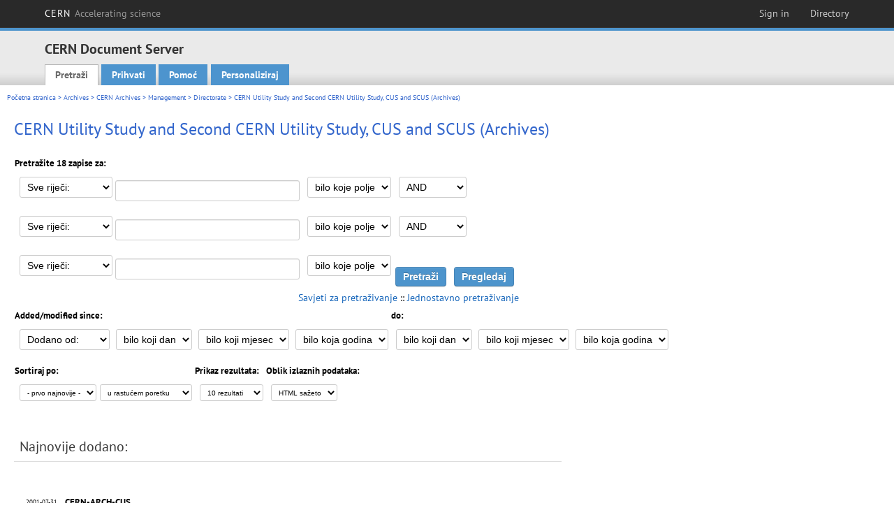

--- FILE ---
content_type: text/html; charset=utf-8
request_url: https://cds.cern.ch/collection/CERN%20Utility%20Study%20and%20Second%20CERN%20Utility%20Study%20%28Archives%29?ln=hr&as=1
body_size: 6564
content:
<!DOCTYPE html PUBLIC "-//W3C//DTD XHTML 1.0 Transitional//EN"
"http://www.w3.org/TR/xhtml1/DTD/xhtml1-transitional.dtd">

<!--[if IEMobile 7]><html class="iem7" xmlns="http://www.w3.org/1999/xhtml" lang="hr" xml:lang="hr" xmlns:og="http://ogp.me/ns#" xmlns:fb="http://ogp.me/ns/fb#"><![endif]-->
<!--[if lte IE 6]><html class="ie6 ie6-7 ie6-8" xmlns="http://www.w3.org/1999/xhtml" lang="hr" xml:lang="hr" xmlns:og="http://ogp.me/ns#" xmlns:fb="http://ogp.me/ns/fb#"><![endif]-->
<!--[if (IE 7)&(!IEMobile)]><html class="ie7 ie6-7 ie6-8" xmlns="http://www.w3.org/1999/xhtml" lang="hr" xml:lang="hr" xmlns:og="http://ogp.me/ns#" xmlns:fb="http://ogp.me/ns/fb#"><![endif]-->
<!--[if IE 8]><html class="ie8 ie6-8" xmlns="http://www.w3.org/1999/xhtml" lang="hr" xml:lang="hr" xmlns:og="http://ogp.me/ns#" xmlns:fb="http://ogp.me/ns/fb#"><![endif]-->
<!--[if (gte IE 9)|(gt IEMobile 7)]><!--><html xmlns="http://www.w3.org/1999/xhtml" lang="hr" xml:lang="hr" xmlns:og="http://ogp.me/ns#" xmlns:fb="http://ogp.me/ns/fb#"><!--<![endif]-->

<head>
 <title>CERN Utility Study and Second CERN Utility Study, CUS and SCUS (Archives) - CERN Document Server</title>
<link href='https://framework.web.cern.ch/framework/2.0/fonts/PTSansWeb/PTSansWeb.css' rel='stylesheet' type='text/css' />
 <link rel="stylesheet" href="https://cds.cern.ch/img/invenio.css?v=20141127" type="text/css" />
 <link rel="stylesheet" href="https://cds.cern.ch/img/cern_theme/css/cern_theme.css?v=20141127" type="text/css" />
 <link rel="stylesheet"href="/css/font-awesome.min.css">
 <meta http-equiv="X-UA-Compatible" content="IE=Edge"/>



<link rel="stylesheet" href="https://cds.cern.ch/img/cern_toolbar/css/toolbar.css" type="text/css" />
<!--[if lt IE 8]>
    <link href="https://cds.cern.ch/img/cern_toolbar/css/toolbar-ie.css" rel="stylesheet" type="text/css">
<![endif]-->

 <!--[if lt IE 8]>
   <link rel="stylesheet" type="text/css" href="https://cds.cern.ch/img/invenio-ie7.css" />
 <![endif]-->
 <!--[if gt IE 8]>
   <style type="text/css">div.restrictedflag {filter:none;}</style>
 <![endif]-->

   <link rel="canonical" href="https://cds.cern.ch/collection/CERN%20Utility%20Study%20and%20Second%20CERN%20Utility%20Study%20%28Archives%29?as=1" />
  <link rel="alternate" hreflang="el" href="https://cds.cern.ch/collection/CERN%20Utility%20Study%20and%20Second%20CERN%20Utility%20Study%20%28Archives%29?as=1&amp;ln=el" />
  <link rel="alternate" hreflang="fr" href="https://cds.cern.ch/collection/CERN%20Utility%20Study%20and%20Second%20CERN%20Utility%20Study%20%28Archives%29?as=1&amp;ln=fr" />
  <link rel="alternate" hreflang="bg" href="https://cds.cern.ch/collection/CERN%20Utility%20Study%20and%20Second%20CERN%20Utility%20Study%20%28Archives%29?as=1&amp;ln=bg" />
  <link rel="alternate" hreflang="zh-TW" href="https://cds.cern.ch/collection/CERN%20Utility%20Study%20and%20Second%20CERN%20Utility%20Study%20%28Archives%29?as=1&amp;ln=zh_TW" />
  <link rel="alternate" hreflang="pt" href="https://cds.cern.ch/collection/CERN%20Utility%20Study%20and%20Second%20CERN%20Utility%20Study%20%28Archives%29?as=1&amp;ln=pt" />
  <link rel="alternate" hreflang="no" href="https://cds.cern.ch/collection/CERN%20Utility%20Study%20and%20Second%20CERN%20Utility%20Study%20%28Archives%29?as=1&amp;ln=no" />
  <link rel="alternate" hreflang="hr" href="https://cds.cern.ch/collection/CERN%20Utility%20Study%20and%20Second%20CERN%20Utility%20Study%20%28Archives%29?as=1&amp;ln=hr" />
  <link rel="alternate" hreflang="ca" href="https://cds.cern.ch/collection/CERN%20Utility%20Study%20and%20Second%20CERN%20Utility%20Study%20%28Archives%29?as=1&amp;ln=ca" />
  <link rel="alternate" hreflang="de" href="https://cds.cern.ch/collection/CERN%20Utility%20Study%20and%20Second%20CERN%20Utility%20Study%20%28Archives%29?as=1&amp;ln=de" />
  <link rel="alternate" hreflang="it" href="https://cds.cern.ch/collection/CERN%20Utility%20Study%20and%20Second%20CERN%20Utility%20Study%20%28Archives%29?as=1&amp;ln=it" />
  <link rel="alternate" hreflang="zh-CN" href="https://cds.cern.ch/collection/CERN%20Utility%20Study%20and%20Second%20CERN%20Utility%20Study%20%28Archives%29?as=1&amp;ln=zh_CN" />
  <link rel="alternate" hreflang="sv" href="https://cds.cern.ch/collection/CERN%20Utility%20Study%20and%20Second%20CERN%20Utility%20Study%20%28Archives%29?as=1&amp;ln=sv" />
  <link rel="alternate" hreflang="sk" href="https://cds.cern.ch/collection/CERN%20Utility%20Study%20and%20Second%20CERN%20Utility%20Study%20%28Archives%29?as=1&amp;ln=sk" />
  <link rel="alternate" hreflang="en" href="https://cds.cern.ch/collection/CERN%20Utility%20Study%20and%20Second%20CERN%20Utility%20Study%20%28Archives%29?as=1&amp;ln=en" />
  <link rel="alternate" hreflang="pl" href="https://cds.cern.ch/collection/CERN%20Utility%20Study%20and%20Second%20CERN%20Utility%20Study%20%28Archives%29?as=1&amp;ln=pl" />
  <link rel="alternate" hreflang="ru" href="https://cds.cern.ch/collection/CERN%20Utility%20Study%20and%20Second%20CERN%20Utility%20Study%20%28Archives%29?as=1&amp;ln=ru" />
  <link rel="alternate" hreflang="ka" href="https://cds.cern.ch/collection/CERN%20Utility%20Study%20and%20Second%20CERN%20Utility%20Study%20%28Archives%29?as=1&amp;ln=ka" />
  <link rel="alternate" hreflang="ja" href="https://cds.cern.ch/collection/CERN%20Utility%20Study%20and%20Second%20CERN%20Utility%20Study%20%28Archives%29?as=1&amp;ln=ja" />
  <link rel="alternate" hreflang="es" href="https://cds.cern.ch/collection/CERN%20Utility%20Study%20and%20Second%20CERN%20Utility%20Study%20%28Archives%29?as=1&amp;ln=es" />

 <link rel="alternate" type="application/rss+xml" title="CERN Document Server RSS" href="https://cds.cern.ch/rss?cc=CERN%20Utility%20Study%20and%20Second%20CERN%20Utility%20Study%20%28Archives%29" />
 <link rel="search" type="application/opensearchdescription+xml" href="https://cds.cern.ch/opensearchdescription" title="CERN Document Server" />
 <link rel="unapi-server" type="application/xml" title="unAPI" href="https://cds.cern.ch/unapi" />
 
 <link rel="apple-touch-icon" href="/apple-touch-icon.png"/>
 <link rel="apple-touch-icon-precomposed" href="/apple-touch-icon-precomposed.png"/>
 <meta http-equiv="Content-Type" content="text/html; charset=utf-8" />
 <meta http-equiv="Content-Language" content="hr" />
 <meta name="description" content="CERN Document Server - CERN Utility Study and Second CERN Utility Study (Archives)" />
 <meta name="keywords" content="CERN Document Server, CERN Utility Study and Second CERN Utility Study (Archives)" />
 <script type="text/javascript" src="https://cds.cern.ch/js/jquery.min.js"></script>
 <!-- WebNews CSS library -->
 <link rel="stylesheet" href="https://cds.cern.ch/img/webnews.css" type="text/css" />
 <!-- WebNews JS library -->
 <script type="text/javascript" src="https://cds.cern.ch/js/webnews.js?v=20131009"></script>
 <meta property="fb:app_id" content="137353533001720"/>
 <script type="text/x-mathjax-config">
MathJax.Hub.Config({
  tex2jax: {inlineMath: [['$','$']],
            processEscapes: true},
  showProcessingMessages: false,
  messageStyle: "none"
});
</script>
<script src="/MathJax/MathJax.js?config=TeX-AMS_CHTML" type="text/javascript">
</script>
 <style></style>
</head>
<body class="search" lang="hr">



<!-- toolbar starts -->
  
        <div id="cern-toolbar">
            <h1><a href="http://cern.ch" title="CERN">CERN <span>Accelerating science</span></a></h1>
			<ul>
				
                   <li class="cern-accountlinks"><a class="cern-account" href="https://cds.cern.ch/youraccount/login?ln=hr&amp;referer=https%3A//cds.cern.ch/collection/CERN%20Utility%20Study%20and%20Second%20CERN%20Utility%20Study%20%28Archives%29%3Fln%3Dhr%26as%3D1" title="Sign in to your CERN account">Sign in</a></li>
                                <li><a class="cern-directory" href="http://cern.ch/directory" title="Search CERN resources and browse the directory">Directory</a></li>
			</ul>
	</div>


<!-- toolbar ends -->

<!-- Nav header starts-->

<div role="banner" class="clearfix" id="header">

    <div class="header-inner inner">
      <hgroup class="clearfix">

<h2 id="site-name">
                <a rel="home" title="Home" href="/"><span>CERN Document Server</span></a>
              </h2>
              <h3 id="site-slogan">Access articles, reports and multimedia content in HEP</h3>
      </hgroup><!-- /#name-and-slogan -->


              <div role="navigation" id="main-navigation" class="cdsmenu">
          <h2 class="element-invisible">Main menu</h2><ul class="links inline clearfix">
<li class="menu-386 first active-trail"><a class="active-trail" href="https://cds.cern.ch/?ln=hr">Pretraži</a></li>
<li class="menu-444 "><a class="" title="" href="https://cds.cern.ch/submit?ln=hr">Prihvati</a></li>
<li class="menu-426 "><a class="" href="https://cds.cern.ch/help/?ln=hr">Pomoć</a></li>
<li class="leaf hassubcdsmenu">
        <a hreflang="en" class="header" href="https://cds.cern.ch/youraccount/display?ln=hr">Personaliziraj</a>
        <ul class="subsubcdsmenu"><li><a href="https://cds.cern.ch/youralerts/list?ln=hr">Your alerts</a></li><li><a href="https://cds.cern.ch/yourbaskets/display?ln=hr">Your baskets</a></li><li><a href="https://cds.cern.ch/yourcomments?ln=hr">Your comments</a></li><li><a href="https://cds.cern.ch/youralerts/display?ln=hr">Your searches</a></li></ul></li>

</ul>        </div>

    </div>
  </div>

<!-- Nav header ends-->


<table class="navtrailbox">
 <tr>
  <td class="navtrailboxbody">
   <a href="/?ln=hr" class="navtrail">Početna stranica</a> &gt; <a href="/collection/Archives?ln=hr&amp;as=1" class="navtrail">Archives</a> &gt; <a href="/collection/CERN%20Archives?ln=hr&amp;as=1" class="navtrail">CERN Archives</a> &gt; <a href="/collection/Management?ln=hr&amp;as=1" class="navtrail">Management</a> &gt; <a href="/collection/Directorate?ln=hr&amp;as=1" class="navtrail">Directorate</a> &gt; CERN Utility Study and Second CERN Utility Study, CUS and SCUS (Archives)
  </td>
 </tr>
</table>

</div>
        
<div class="pagebody">
  <div class="pagebodystripeleft">
    <div class="pageboxlefttop"></div>
    <div class="pageboxlefttopadd"></div>
    <div class="pageboxleftbottomadd"></div>
    <div class="pageboxleftbottom"></div>
  </div>
  <div class="pagebodystriperight">
    <div class="pageboxrighttop"></div>
    <div class="pageboxrighttopadd"></div>
    <div class="pageboxrightbottomadd"></div>
    <div class="pageboxrightbottom"></div>
  </div>
  <div class="pagebodystripemiddle">
    
    <div class="headline_div"><h1 class="headline">CERN Utility Study and Second CERN Utility Study, CUS and SCUS (Archives)</h1></div>
    
    
               <form name="search" action="/search" method="get">
               
        <!--create_searchfor_advanced()-->
        <input type="hidden" name="ln" value="hr" /><input type="hidden" name="cc" value="CERN Utility Study and Second CERN Utility Study (Archives)" /><input type="hidden" name="sc" value="1" /><input type="hidden" name="as" value="1" />
        <table class="searchbox advancedsearch">
         <thead>
          <tr>
           <th class="searchboxheader" colspan="3">Pretražite 18 zapise za:</th>
          </tr>
         </thead>
         <tbody>
          <tr valign="bottom">
            <td class="searchboxbody" style="white-space: nowrap;">
                
        <select name="m1">
        <option value="a">Sve riječi:</option>
        <option value="o">Bilo koja riječ:</option>
        <option value="e">Točna fraza:</option>
        <option value="p">Dio fraze:</option>
        <option value="r">Regularni izraz:</option>
        </select>
        <input type="text" name="p1" size="30" value="" class="advancedsearchfield"/>
            </td>
            <td class="searchboxbody" style="white-space: nowrap;"><select name="f1"><option value="" selected="selected">bilo koje polje</option><option value="title">naslov</option><option value="author">autor</option><option value="abstract">sažetak</option><option value="reportnumber">broj izvještaja</option><option value="year">godina</option></select></td>
            <td class="searchboxbody">
        <select name="op1">
        <option value="a">AND</option>
        <option value="o">OR</option>
        <option value="n">AND NOT</option>
        </select>
        </td>
          </tr>
          <tr valign="bottom">
            <td class="searchboxbody" style="white-space: nowrap;">
                
        <select name="m2">
        <option value="a">Sve riječi:</option>
        <option value="o">Bilo koja riječ:</option>
        <option value="e">Točna fraza:</option>
        <option value="p">Dio fraze:</option>
        <option value="r">Regularni izraz:</option>
        </select>
        <input type="text" name="p2" size="30" value="" class="advancedsearchfield"/>
            </td>
            <td class="searchboxbody"><select name="f2"><option value="" selected="selected">bilo koje polje</option><option value="title">naslov</option><option value="author">autor</option><option value="abstract">sažetak</option><option value="reportnumber">broj izvještaja</option><option value="year">godina</option></select></td>
            <td class="searchboxbody">
        <select name="op2">
        <option value="a">AND</option>
        <option value="o">OR</option>
        <option value="n">AND NOT</option>
        </select>
        </td>
          </tr>
          <tr valign="bottom">
            <td class="searchboxbody" style="white-space: nowrap;">
                
        <select name="m3">
        <option value="a">Sve riječi:</option>
        <option value="o">Bilo koja riječ:</option>
        <option value="e">Točna fraza:</option>
        <option value="p">Dio fraze:</option>
        <option value="r">Regularni izraz:</option>
        </select>
        <input type="text" name="p3" size="30" value="" class="advancedsearchfield"/>
            </td>
            <td class="searchboxbody"><select name="f3"><option value="" selected="selected">bilo koje polje</option><option value="title">naslov</option><option value="author">autor</option><option value="abstract">sažetak</option><option value="reportnumber">broj izvještaja</option><option value="year">godina</option></select></td>
            <td class="searchboxbody" style="white-space: nowrap;">
              <input class="formbutton" type="submit" name="action_search" value="Pretraži" />
              <input class="formbutton" type="submit" name="action_browse" value="Pregledaj" /></td>
          </tr>
          <tr valign="bottom">
            <td colspan="3" class="searchboxbody" align="right">
              <small>
                <a href="/help/search-tips?ln=hr">Savjeti za pretraživanje</a> ::
                <a href="/collection/CERN%20Utility%20Study%20and%20Second%20CERN%20Utility%20Study%20%28Archives%29?ln=hr">Jednostavno pretraživanje</a>
              </small>
            </td>
          </tr>
         </tbody>
        </table>
        <!-- @todo - more imports -->
        <table class="searchbox">
                   <thead>
                    <tr>
                      <th class="searchboxheader">
                        Added/modified since:
                      </th>
                      <th class="searchboxheader">
                        do:
                      </th>
                    </tr>
                   </thead>
                   <tbody>
                    <tr valign="bottom">
                      <td class="searchboxbody"><select name="dt">
                  <option value="">Dodano od: </option>
                  <option value="m">Modified since: </option>
                 </select>
               
               <select name="d1d">
                 <option value="" selected="selected">bilo koji dan</option>
              <option value="01">01</option><option value="02">02</option><option value="03">03</option><option value="04">04</option><option value="05">05</option><option value="06">06</option><option value="07">07</option><option value="08">08</option><option value="09">09</option><option value="10">10</option><option value="11">11</option><option value="12">12</option><option value="13">13</option><option value="14">14</option><option value="15">15</option><option value="16">16</option><option value="17">17</option><option value="18">18</option><option value="19">19</option><option value="20">20</option><option value="21">21</option><option value="22">22</option><option value="23">23</option><option value="24">24</option><option value="25">25</option><option value="26">26</option><option value="27">27</option><option value="28">28</option><option value="29">29</option><option value="30">30</option><option value="31">31</option></select>
                <select name="d1m">
                  <option value="" selected="selected">bilo koji mjesec</option>
               <option value="01">Siječanj</option><option value="02">Veljača</option><option value="03">Ožujak</option><option value="04">Travanj</option><option value="05">May</option><option value="06">Lipanj</option><option value="07">Srpanj</option><option value="08">Kolovoz</option><option value="09">Rujan</option><option value="10">Listopad</option><option value="11">Studeni</option><option value="12">Prosinac</option></select>
                <select name="d1y">
                  <option value="" selected="selected">bilo koja godina</option>
               <option value="2005">2005</option><option value="2006">2006</option><option value="2007">2007</option><option value="2008">2008</option><option value="2009">2009</option><option value="2010">2010</option><option value="2011">2011</option><option value="2012">2012</option><option value="2013">2013</option><option value="2014">2014</option><option value="2015">2015</option><option value="2016">2016</option><option value="2017">2017</option><option value="2018">2018</option><option value="2019">2019</option><option value="2020">2020</option><option value="2021">2021</option><option value="2022">2022</option><option value="2023">2023</option><option value="2024">2024</option><option value="2025">2025</option></select></td>
                      <td class="searchboxbody">
               <select name="d2d">
                 <option value="" selected="selected">bilo koji dan</option>
              <option value="01">01</option><option value="02">02</option><option value="03">03</option><option value="04">04</option><option value="05">05</option><option value="06">06</option><option value="07">07</option><option value="08">08</option><option value="09">09</option><option value="10">10</option><option value="11">11</option><option value="12">12</option><option value="13">13</option><option value="14">14</option><option value="15">15</option><option value="16">16</option><option value="17">17</option><option value="18">18</option><option value="19">19</option><option value="20">20</option><option value="21">21</option><option value="22">22</option><option value="23">23</option><option value="24">24</option><option value="25">25</option><option value="26">26</option><option value="27">27</option><option value="28">28</option><option value="29">29</option><option value="30">30</option><option value="31">31</option></select>
                <select name="d2m">
                  <option value="" selected="selected">bilo koji mjesec</option>
               <option value="01">Siječanj</option><option value="02">Veljača</option><option value="03">Ožujak</option><option value="04">Travanj</option><option value="05">May</option><option value="06">Lipanj</option><option value="07">Srpanj</option><option value="08">Kolovoz</option><option value="09">Rujan</option><option value="10">Listopad</option><option value="11">Studeni</option><option value="12">Prosinac</option></select>
                <select name="d2y">
                  <option value="" selected="selected">bilo koja godina</option>
               <option value="2005">2005</option><option value="2006">2006</option><option value="2007">2007</option><option value="2008">2008</option><option value="2009">2009</option><option value="2010">2010</option><option value="2011">2011</option><option value="2012">2012</option><option value="2013">2013</option><option value="2014">2014</option><option value="2015">2015</option><option value="2016">2016</option><option value="2017">2017</option><option value="2018">2018</option><option value="2019">2019</option><option value="2020">2020</option><option value="2021">2021</option><option value="2022">2022</option><option value="2023">2023</option><option value="2024">2024</option><option value="2025">2025</option></select></td>
                    </tr>
                   </tbody>
                  </table>
                  <table class="searchbox">
                   <thead>
                    <tr>
                      <th class="searchboxheader">
                        Sortiraj po:
                      </th>
                      <th class="searchboxheader">
                        Prikaz rezultata:
                      </th>
                      <th class="searchboxheader">
                        Oblik izlaznih podataka:
                      </th>
                    </tr>
                   </thead>
                   <tbody>
                    <tr valign="bottom">
                      <td class="searchboxbody"><select name="sf" class="address"><option value="">- prvo najnovije -</option><option value="title">naslov</option><option value="author">autor</option><option value="reportnumber">broj izvještaja</option><option value="year">godina</option></select><select name="so" class="address"><option value="a">u rastućem poretku</option><option value="d">u padajućem poretku</option></select> </td>
                      <td class="searchboxbody"><select name="rg" class="address"><option value="10" selected="selected">10 rezultati</option><option value="25">25 rezultati</option><option value="50">50 rezultati</option><option value="100">100 rezultati</option><option value="250">250 rezultati</option><option value="500">500 rezultati</option></select></td>
                      <td class="searchboxbody"><select name="of" class="address"><option value="hb">HTML sažeto</option></select></td>
                    </tr>
                   </tbody>
                  </table>
                  <!--/create_searchfor_advanced()-->
              
               
               
                    <table cellspacing="0" cellpadding="0" border="0" class="narrowandfocusonsearchbox">
                      <tr>
                        <td valign="top">
        <table class="narrowsearchbox">
          <thead>
            <tr>
              <th class="narrowsearchboxheader">Najnovije dodano:</th>
            </tr>
          </thead>
          <tbody>
            <tr>
            <td class="narrowsearchboxbody"><table class="latestadditionsbox">
                <tr>
                  <td class="latestadditionsboxtimebody">2001-07-31<br />00:00</td>
                  <td class="latestadditionsboxrecordbody">
                    <abbr class="unapi-id" title="87676"></abbr>
                    <!-- C-START REC cernarchivesbrief.bft -->
<strong>
CERN-ARCH-CUS
</strong>





<br/><a href="https://cds.cern.ch/record/87676?ln=en" class="titlelink"><b>Second CERN Utility Study (SCUS)</b> : Directorate, Council, SPSC Zinal, MSC division</a>

<i>

</i>



<!-- This is an old link to the doc machine

-->


<br /><span class="moreinfo"><a href="/record/87676?ln=hr" class="moreinfo">Detaljnije</a>
                  </td>
                </tr>
                <tr>
                  <td class="latestadditionsboxtimebody">1992-09-16<br />00:00</td>
                  <td class="latestadditionsboxrecordbody">
                    <abbr class="unapi-id" title="63943"></abbr>
                    <!-- C-START REC cernarchivesbrief.bft -->
<strong>
CERN-ARCH-CUS-13
</strong>





<br/><a href="https://cds.cern.ch/record/63943?ln=en" class="titlelink"><b>Second CERN Utility Study (SCUS)</b> : Firms seen V-Z and eliminated firms, File 7</a>

<i>
 <br/>CERN Second Utility Study
</i>

. From 1974-00-00 to 1985-00-00

<!-- This is an old link to the doc machine

-->


<br /><span class="moreinfo"><a href="/record/63943?ln=hr" class="moreinfo">Detaljnije</a>
                  </td>
                </tr>
                <tr>
                  <td class="latestadditionsboxtimebody">1992-09-16<br />00:00</td>
                  <td class="latestadditionsboxrecordbody">
                    <abbr class="unapi-id" title="63942"></abbr>
                    <!-- C-START REC cernarchivesbrief.bft -->
<strong>
CERN-ARCH-CUS-12
</strong>





<br/><a href="https://cds.cern.ch/record/63942?ln=en" class="titlelink"><b>Second CERN Utility Study (SCUS)</b> : Firms seen S-T, File 6</a>

<i>
 <br/>CERN Second Utility Study
</i>

. From 1974-00-00 to 1985-00-00

<!-- This is an old link to the doc machine

-->


<br /><span class="moreinfo"><a href="/record/63942?ln=hr" class="moreinfo">Detaljnije</a>
                  </td>
                </tr>
                <tr>
                  <td class="latestadditionsboxtimebody">1992-09-16<br />00:00</td>
                  <td class="latestadditionsboxrecordbody">
                    <abbr class="unapi-id" title="63941"></abbr>
                    <!-- C-START REC cernarchivesbrief.bft -->
<strong>
CERN-ARCH-CUS-11
</strong>





<br/><a href="https://cds.cern.ch/record/63941?ln=en" class="titlelink"><b>Second CERN Utility Study (SCUS)</b> : Firms seen N-R, File 5</a>

<i>
 <br/>CERN Second Utility Study
</i>

. From 1974-00-00 to 1985-00-00

<!-- This is an old link to the doc machine

-->


<br /><span class="moreinfo"><a href="/record/63941?ln=hr" class="moreinfo">Detaljnije</a>
                  </td>
                </tr>
                <tr>
                  <td class="latestadditionsboxtimebody">1992-09-15<br />00:00</td>
                  <td class="latestadditionsboxrecordbody">
                    <abbr class="unapi-id" title="63940"></abbr>
                    <!-- C-START REC cernarchivesbrief.bft -->
<strong>
CERN-ARCH-CUS-10
</strong>





<br/><a href="https://cds.cern.ch/record/63940?ln=en" class="titlelink"><b>Second CERN Utility Study (SCUS)</b> : Firms seen I-M, File 4</a>

<i>
 <br/>CERN Second Utility Study
</i>

. From 1974-00-00 to 1985-00-00

<!-- This is an old link to the doc machine

-->


<br /><span class="moreinfo"><a href="/record/63940?ln=hr" class="moreinfo">Detaljnije</a>
                  </td>
                </tr>
                <tr>
                  <td class="latestadditionsboxtimebody">1992-09-15<br />00:00</td>
                  <td class="latestadditionsboxrecordbody">
                    <abbr class="unapi-id" title="63939"></abbr>
                    <!-- C-START REC cernarchivesbrief.bft -->
<strong>
CERN-ARCH-CUS-09
</strong>





<br/><a href="https://cds.cern.ch/record/63939?ln=en" class="titlelink"><b>Second CERN Utility Study (SCUS)</b> : Firms seen F-H, File 3</a>

<i>
 <br/>CERN Second Utility Study
</i>

. From 1974-00-00 to 1985-00-00

<!-- This is an old link to the doc machine

-->


<br /><span class="moreinfo"><a href="/record/63939?ln=hr" class="moreinfo">Detaljnije</a>
                  </td>
                </tr>
                <tr>
                  <td class="latestadditionsboxtimebody">1992-09-15<br />00:00</td>
                  <td class="latestadditionsboxrecordbody">
                    <abbr class="unapi-id" title="63938"></abbr>
                    <!-- C-START REC cernarchivesbrief.bft -->
<strong>
CERN-ARCH-CUS-08
</strong>





<br/><a href="https://cds.cern.ch/record/63938?ln=en" class="titlelink"><b>Second CERN Utility Study (SCUS)</b> : Firms seen C-E, File 2</a>

<i>
 <br/>CERN Second Utility Study
</i>

. From 1974-00-00 to 1985-00-00

<!-- This is an old link to the doc machine

-->


<br /><span class="moreinfo"><a href="/record/63938?ln=hr" class="moreinfo">Detaljnije</a>
                  </td>
                </tr>
                <tr>
                  <td class="latestadditionsboxtimebody">1992-07-30<br />00:00</td>
                  <td class="latestadditionsboxrecordbody">
                    <abbr class="unapi-id" title="63925"></abbr>
                    <!-- C-START REC cernarchivesbrief.bft -->
<strong>
CERN-ARCH-CUS-17
</strong>





<br/><a href="https://cds.cern.ch/record/63925?ln=en" class="titlelink"><b>Second CERN Utility Study (SCUS)</b> : References yellow report</a>

<i>
 <br/>CERN Second Utility Study
</i>

. From 1977-00-00 to 1984-00-00

<!-- This is an old link to the doc machine

-->


<br /><span class="moreinfo"><a href="/record/63925?ln=hr" class="moreinfo">Detaljnije</a>
                  </td>
                </tr>
                <tr>
                  <td class="latestadditionsboxtimebody">1992-07-29<br />00:00</td>
                  <td class="latestadditionsboxrecordbody">
                    <abbr class="unapi-id" title="63924"></abbr>
                    <!-- C-START REC cernarchivesbrief.bft -->
<strong>
CERN-ARCH-CUS-16
</strong>





<br/><a href="https://cds.cern.ch/record/63924?ln=en" class="titlelink"><b>Second CERN Utility Study (SCUS)</b> : Yellow reports</a>

<i>
 <br/>CERN Second Utility Study
</i>

. From 1977-00-00 to 1984-00-00

<!-- This is an old link to the doc machine

-->


<br /><span class="moreinfo"><a href="/record/63924?ln=hr" class="moreinfo">Detaljnije</a>
                  </td>
                </tr>
                <tr>
                  <td class="latestadditionsboxtimebody">1992-07-28<br />00:00</td>
                  <td class="latestadditionsboxrecordbody">
                    <abbr class="unapi-id" title="63923"></abbr>
                    <!-- C-START REC cernarchivesbrief.bft -->
<strong>
CERN-ARCH-CUS-15
</strong>





<br/><a href="https://cds.cern.ch/record/63923?ln=en" class="titlelink"><b>Second CERN Utility Study (SCUS)</b> : ISC/ISV Symposium Petten, October 1985. Press releases. Czecoslovak journal of physics</a>

<i>
 <br/>CERN Second Utility Study
</i>

. 1985-10-00

<!-- This is an old link to the doc machine

-->


<br /><span class="moreinfo"><a href="/record/63923?ln=hr" class="moreinfo">Detaljnije</a>
                  </td>
                </tr></table><div align="right"><small><a href="/search?cc=CERN+Utility+Study+and+Second+CERN+Utility+Study+%28Archives%29&amp;ln=hr&amp;as=1&amp;jrec=11">[&gt;&gt; više]</a></small></div></td>
            </tr>
          </tbody>
        </table></td>
                   </tr></table>
               </form>
  </div>
  <div class="clear"></div>
</div>


<footer id="footer" class="pagefooter clearfix">

<!-- replaced page footer -->

 <div class="pagefooterstripeleft">
  CERN Document Server&nbsp;::&nbsp;<a class="footer" href="https://cds.cern.ch/?ln=hr">Pretraži</a>&nbsp;::&nbsp;<a class="footer" href="https://cds.cern.ch/submit?ln=hr">Prihvati</a>&nbsp;::&nbsp;<a class="footer" href="https://cds.cern.ch/youraccount/display?ln=hr">Personaliziraj</a>&nbsp;::&nbsp;<a class="footer" href="https://cds.cern.ch/help/?ln=hr">Pomoć</a>&nbsp;::&nbsp;<a class="footer" href="https://cern.service-now.com/service-portal?id=privacy_policy&se=CDS-Service" target="_blank">Privacy Notice</a>&nbsp;::&nbsp;<a class="footer" href="https://repository.cern/content-policy" target="_blank">Content Policy</a>&nbsp;::&nbsp;<a class="footer" href="https://repository.cern/terms" target="_blank">Terms and Conditions</a>
  <br />
  Powered by <a class="footer" href="http://invenio-software.org/">Invenio</a>
  <br />
  Održava <a class="footer" href="https://cern.service-now.com/service-portal?id=service_element&name=CDS-Service">CDS Service</a> - Need help? Contact <a href="https://cern.service-now.com/service-portal?id=service_element&name=CDS-Service">CDS Support</a>.
  <br />
  Ažurirano: 05 Pro 2025, 20:11
 </div>

<div class="pagefooterstriperight">

  <div  class="cern-logo">
    <a id="logo" href="http://cern.ch" title="CERN" rel="CERN" ><img src="https://cds.cern.ch/img/cern_theme/img/cern-logo-large.png" alt="CERN" /></a>
  </div>
  <div class="cern-languagebox">
    Sadržaj je dostupan i na slijedećim jezicima:<br /><a href="/collection/CERN%20Utility%20Study%20and%20Second%20CERN%20Utility%20Study%20%28Archives%29?ln=bg&amp;as=1" class="langinfo">Български</a> &nbsp;<a href="/collection/CERN%20Utility%20Study%20and%20Second%20CERN%20Utility%20Study%20%28Archives%29?ln=ca&amp;as=1" class="langinfo">Català</a> &nbsp;<a href="/collection/CERN%20Utility%20Study%20and%20Second%20CERN%20Utility%20Study%20%28Archives%29?ln=de&amp;as=1" class="langinfo">Deutsch</a> &nbsp;<a href="/collection/CERN%20Utility%20Study%20and%20Second%20CERN%20Utility%20Study%20%28Archives%29?ln=el&amp;as=1" class="langinfo">Ελληνικά</a> &nbsp;<a href="/collection/CERN%20Utility%20Study%20and%20Second%20CERN%20Utility%20Study%20%28Archives%29?ln=en&amp;as=1" class="langinfo">English</a> &nbsp;<a href="/collection/CERN%20Utility%20Study%20and%20Second%20CERN%20Utility%20Study%20%28Archives%29?ln=es&amp;as=1" class="langinfo">Español</a> &nbsp;<a href="/collection/CERN%20Utility%20Study%20and%20Second%20CERN%20Utility%20Study%20%28Archives%29?ln=fr&amp;as=1" class="langinfo">Français</a> &nbsp;<span class="langinfo">Hrvatski</span> &nbsp;<a href="/collection/CERN%20Utility%20Study%20and%20Second%20CERN%20Utility%20Study%20%28Archives%29?ln=it&amp;as=1" class="langinfo">Italiano</a> &nbsp;<a href="/collection/CERN%20Utility%20Study%20and%20Second%20CERN%20Utility%20Study%20%28Archives%29?ln=ja&amp;as=1" class="langinfo">日本語</a> &nbsp;<a href="/collection/CERN%20Utility%20Study%20and%20Second%20CERN%20Utility%20Study%20%28Archives%29?ln=ka&amp;as=1" class="langinfo">ქართული</a> &nbsp;<a href="/collection/CERN%20Utility%20Study%20and%20Second%20CERN%20Utility%20Study%20%28Archives%29?ln=no&amp;as=1" class="langinfo">Norsk/Bokmål</a> &nbsp;<a href="/collection/CERN%20Utility%20Study%20and%20Second%20CERN%20Utility%20Study%20%28Archives%29?ln=pl&amp;as=1" class="langinfo">Polski</a> &nbsp;<a href="/collection/CERN%20Utility%20Study%20and%20Second%20CERN%20Utility%20Study%20%28Archives%29?ln=pt&amp;as=1" class="langinfo">Português</a> &nbsp;<a href="/collection/CERN%20Utility%20Study%20and%20Second%20CERN%20Utility%20Study%20%28Archives%29?ln=ru&amp;as=1" class="langinfo">Русский</a> &nbsp;<a href="/collection/CERN%20Utility%20Study%20and%20Second%20CERN%20Utility%20Study%20%28Archives%29?ln=sk&amp;as=1" class="langinfo">Slovensky</a> &nbsp;<a href="/collection/CERN%20Utility%20Study%20and%20Second%20CERN%20Utility%20Study%20%28Archives%29?ln=sv&amp;as=1" class="langinfo">Svenska</a> &nbsp;<a href="/collection/CERN%20Utility%20Study%20and%20Second%20CERN%20Utility%20Study%20%28Archives%29?ln=zh_CN&amp;as=1" class="langinfo">中文(简)</a> &nbsp;<a href="/collection/CERN%20Utility%20Study%20and%20Second%20CERN%20Utility%20Study%20%28Archives%29?ln=zh_TW&amp;as=1" class="langinfo">中文(繁)</a>
  </div>
</div>

<!-- replaced page footer -->
</footer>
<script type="text/javascript">

  var SyndeticsBookCovers = (function() {
    var SMALL_SIZE = "sc.gif",
        MEDIUM_SIZE = "mc.gif",
        RAW_URL = "https://secure.syndetics.com/index.aspx?isbn=THEISBN/THESIZE&client=cernlibrary";

    replaceCover = function(imgElement, isbns, hdFormat) {
      var img = new Image(),
          size = hdFormat ? MEDIUM_SIZE : SMALL_SIZE;
      var _isbns = isbns.sort(function(a, b) {
        // sort from shortest to longest ISBN (more modern)
        return a.length > b.length ? 1 : -1;
      });

      function next() {
        var isbn = _isbns.pop();
        if (isbn) {
          var url = RAW_URL.replace("THEISBN", isbn).replace("THESIZE", size);
          img.src = url;
        }
      }

      function done() {
        imgElement.src = img.src;
      }

      img.onload = function() {
        if (this.width > 1) {
          done();
        } else {
          next();
        }
      };

      next();
    };

    return {
      replaceCover: replaceCover
    };
  })();

  $(document).ready(function() {

      // get book covers
      $("img.book-cover").each(function() {
        var $this = $(this),
            strIsbns = $this.data("isbns") || "",
            isbnsArray = String(strIsbns).split(","),
            hdFormat = $this.hasClass("hd");
        SyndeticsBookCovers.replaceCover(this, isbnsArray, hdFormat);
      });

      // WebNews tooltips
      $.ajax({
          url: "/news/tooltips",
          success: function(data) {
              create_tooltips(data);
          },
          dataType: "json",
          cache: false
      });
  });

</script>
<!-- Feedback script -->
<script src="//cds.cern.ch/js/feedback.js"></script>
<!-- Feedback script -->
        
<!-- Matomo -->
<script>
  var _paq = window._paq = window._paq || [];
  /* tracker methods like "setCustomDimension" should be called before "trackPageView" */
  _paq.push(['trackPageView']);
  _paq.push(['enableLinkTracking']);
  (function() {
    var u="https://webanalytics.web.cern.ch/";
    _paq.push(['setTrackerUrl', u+'matomo.php']);
    _paq.push(['setSiteId', '756']);
    var d=document, g=d.createElement('script'), s=d.getElementsByTagName('script')[0];
    g.async=true; g.src=u+'matomo.js'; s.parentNode.insertBefore(g,s);
  })();
</script>
<!-- End Matomo Code -->
          
</body>
</html>
        

--- FILE ---
content_type: text/css
request_url: https://cds.cern.ch/img/overlay.css
body_size: 3154
content:
/* Magnific Popup CSS */
.mfp-bg {
  top: 0;
  left: 0;
  width: 100%;
  height: 100%;
  z-index: 99991;
  overflow: hidden;
  position: fixed;
  background: #0b0b0b;
  opacity: 0.3;
  filter: alpha(opacity=30); }

.mfp-wrap {
  top: 0;
  left: 0;
  width: 100%;
  height: 100%;
  z-index: 99992;
  position: fixed;
  outline: none !important;
  -webkit-backface-visibility: hidden; }

.mfp-container {
  text-align: center;
  position: absolute;
  width: 100%;
  height: 100%;
  left: 0;
  top: 0;
  padding: 0 8px;
  -webkit-box-sizing: border-box;
  -moz-box-sizing: border-box;
  box-sizing: border-box; }

.mfp-container:before {
  content: '';
  display: inline-block;
  height: 100%;
  vertical-align: middle; }

.mfp-align-top .mfp-container:before {
  display: none; }

.mfp-content {
  position: relative;
  display: inline-block;
  vertical-align: middle;
  margin: 0 auto;
  text-align: left;
  z-index: 1045; }

.mfp-inline-holder .mfp-content, .mfp-ajax-holder .mfp-content {
  width: 100%;
  cursor: auto; }

.mfp-ajax-cur {
  cursor: progress; }

.mfp-zoom-out-cur, .mfp-zoom-out-cur .mfp-image-holder .mfp-close {
  cursor: -moz-zoom-out;
  cursor: -webkit-zoom-out;
  cursor: zoom-out; }

.mfp-zoom {
  cursor: pointer;
  cursor: -webkit-zoom-in;
  cursor: -moz-zoom-in;
  cursor: zoom-in; }

.mfp-auto-cursor .mfp-content {
  cursor: auto; }

.mfp-close, .mfp-arrow, .mfp-preloader, .mfp-counter {
  -webkit-user-select: none;
  -moz-user-select: none;
  user-select: none; }

.mfp-loading.mfp-figure {
  display: none; }

.mfp-hide {
  display: none !important; }

.mfp-preloader {
  color: #cccccc;
  position: absolute;
  top: 50%;
  width: auto;
  text-align: center;
  margin-top: -0.8em;
  left: 8px;
  right: 8px;
  z-index: 1044; }
.mfp-preloader a {
  color: #cccccc; }
.mfp-preloader a:hover {
  color: white; }

.mfp-s-ready .mfp-preloader {
  display: none; }

.mfp-s-error .mfp-content {
  display: none; }

button.mfp-close, button.mfp-arrow {
  overflow: visible;
  cursor: pointer;
  background: transparent;
  border: 0;
  -webkit-appearance: none;
  display: block;
  outline: none;
  padding: 0;
  z-index: 1046;
  -webkit-box-shadow: none;
  box-shadow: none; }
button::-moz-focus-inner {
  padding: 0;
  border: 0; }

.mfp-close {
  width: 44px;
  height: 44px;
  line-height: 44px;
  position: absolute;
  right: 0;
  top: 0;
  text-decoration: none;
  text-align: center;
  opacity: 0.65;
  filter: alpha(opacity=65);
  padding: 0 0 18px 10px;
  color: white;
  font-style: normal;
  font-size: 28px;
  font-family: Arial, Baskerville, monospace; }
.mfp-close:hover, .mfp-close:focus {
  opacity: 1;
  filter: alpha(opacity=100); }
.mfp-close:active {
  top: 1px; }

.mfp-close-btn-in .mfp-close {
  color: #333333; }

.mfp-image-holder .mfp-close, .mfp-iframe-holder .mfp-close {
  color: white;
  right: -6px;
  text-align: right;
  padding-right: 6px;
  width: 100%; }

.mfp-counter {
  position: absolute;
  top: 0;
  right: 0;
  color: #cccccc;
  font-size: 12px;
  line-height: 18px; }

.mfp-arrow {
  position: absolute;
  opacity: 0.65;
  filter: alpha(opacity=65);
  margin: 0;
  top: 50%;
  margin-top: -55px;
  padding: 0;
  width: 90px;
  height: 110px;
  -webkit-tap-highlight-color: rgba(0, 0, 0, 0); }
.mfp-arrow:active {
  margin-top: -54px; }
.mfp-arrow:hover, .mfp-arrow:focus {
  opacity: 1;
  filter: alpha(opacity=100); }
.mfp-arrow:before, .mfp-arrow:after, .mfp-arrow .mfp-b, .mfp-arrow .mfp-a {
  content: '';
  display: block;
  width: 0;
  height: 0;
  position: absolute;
  left: 0;
  top: 0;
  margin-top: 35px;
  margin-left: 35px;
  border: medium inset transparent; }
.mfp-arrow:after, .mfp-arrow .mfp-a {
  border-top-width: 13px;
  border-bottom-width: 13px;
  top: 8px; }
.mfp-arrow:before, .mfp-arrow .mfp-b {
  border-top-width: 21px;
  border-bottom-width: 21px;
  opacity: 0.7; }

.mfp-arrow-left {
  left: 0; }
.mfp-arrow-left:after, .mfp-arrow-left .mfp-a {
  border-right: 17px solid white;
  margin-left: 31px; }
.mfp-arrow-left:before, .mfp-arrow-left .mfp-b {
  margin-left: 25px;
  border-right: 27px solid #3f3f3f; }

.mfp-arrow-right {
  right: 0; }
.mfp-arrow-right:after, .mfp-arrow-right .mfp-a {
  border-left: 17px solid white;
  margin-left: 39px; }
.mfp-arrow-right:before, .mfp-arrow-right .mfp-b {
  border-left: 27px solid #3f3f3f; }

.mfp-iframe-holder {
  padding-top: 40px;
  padding-bottom: 40px; }
.mfp-iframe-holder .mfp-content {
  line-height: 0;
  width: 100%;
  max-width: 900px; }
.mfp-iframe-holder .mfp-close {
  top: -40px; }

.mfp-iframe-scaler {
  width: 100%;
  height: 0;
  overflow: hidden;
  padding-top: 56.25%; }
.mfp-iframe-scaler iframe {
  position: absolute;
  display: block;
  top: 0;
  left: 0;
  width: 100%;
  height: 100%;
  box-shadow: 0 0 8px rgba(0, 0, 0, 0.6);
  background: black; }

/* Main image in popup */
img.mfp-img {
  width: auto;
  max-width: 100%;
  height: auto;
  display: block;
  line-height: 0;
  -webkit-box-sizing: border-box;
  -moz-box-sizing: border-box;
  box-sizing: border-box;
  padding: 40px 0 40px;
  margin: 0 auto; }

/* The shadow behind the image */
.mfp-figure {
  line-height: 0; }
.mfp-figure:after {
  content: '';
  position: absolute;
  left: 0;
  top: 40px;
  bottom: 40px;
  display: block;
  right: 0;
  width: auto;
  height: auto;
  z-index: -1;
  box-shadow: 0 0 8px rgba(0, 0, 0, 0.6);
  background: #444444; }
.mfp-figure small {
  color: #bdbdbd;
  display: block;
  font-size: 12px;
  line-height: 14px; }
.mfp-figure figure {
  margin: 0; }

.mfp-bottom-bar {
  margin-top: -36px;
  position: absolute;
  top: 100%;
  left: 0;
  width: 100%;
  cursor: auto; }

.mfp-title {
  text-align: left;
  line-height: 18px;
  color: #f3f3f3;
  word-wrap: break-word;
  padding-right: 36px; }

.mfp-image-holder .mfp-content {
  max-width: 100%; }

.mfp-gallery .mfp-image-holder .mfp-figure {
  cursor: pointer; }

@media screen and (max-width: 800px) and (orientation: landscape), screen and (max-height: 300px) {
  /**
   * Remove all paddings around the image on small screen
   */
.mfp-img-mobile .mfp-image-holder {
  padding-left: 0;
  padding-right: 0; }
.mfp-img-mobile img.mfp-img {
  padding: 0; }
.mfp-img-mobile .mfp-figure:after {
  top: 0;
  bottom: 0; }
.mfp-img-mobile .mfp-figure small {
  display: inline;
  margin-left: 5px; }
.mfp-img-mobile .mfp-bottom-bar {
  background: rgba(0, 0, 0, 0.6);
  bottom: 0;
  margin: 0;
  top: auto;
  padding: 3px 5px;
  position: fixed;
  -webkit-box-sizing: border-box;
  -moz-box-sizing: border-box;
  box-sizing: border-box; }
.mfp-img-mobile .mfp-bottom-bar:empty {
  padding: 0; }
.mfp-img-mobile .mfp-counter {
  right: 5px;
  top: 3px; }
.mfp-img-mobile .mfp-close {
  top: 0;
  right: 0;
  width: 35px;
  height: 35px;
  line-height: 35px;
  background: rgba(0, 0, 0, 0.6);
  position: fixed;
  text-align: center;
  padding: 0; } }

@media all and (max-width: 900px) {
  .mfp-arrow {
    -webkit-transform: scale(0.75);
    transform: scale(0.75); }
  .mfp-arrow-left {
    -webkit-transform-origin: 0;
    transform-origin: 0; }
  .mfp-arrow-right {
    -webkit-transform-origin: 100%;
    transform-origin: 100%; }
  .mfp-container {
    padding-left: 6px;
    padding-right: 6px; } }

.mfp-ie7 .mfp-img {
  padding: 0; }
.mfp-ie7 .mfp-bottom-bar {
  width: 600px;
  left: 50%;
  margin-left: -300px;
  margin-top: 5px;
  padding-bottom: 5px; }
.mfp-ie7 .mfp-container {
  padding: 0; }
.mfp-ie7 .mfp-content {
  padding-top: 44px; }
.mfp-ie7 .mfp-close {
  top: 0;
  right: 0;
  padding-top: 0; }

/* CDS More rules */
.white-popup{
  width:auto;
  margin: 0 auto;
  position:relative;
  max-width: 400px;
  background: #fff;
}

.white-popup .download-buttons a{
  padding: 5px;
}

.overlay-message{
  padding: 10px;
}
.download-buttons{
  text-align: right;
  border-top: 1px solid #ddd;
  padding: 5px;
}

.cds-photo-overlay .overlay-content{
  width: 100%;
  height: 98%;
  background: #fff;
}

div.cds-overlay-right-content {
  margin-top: 50px;
}

.cds-photo-overlay  button.overlay-arrow.overlay-arrow-right.overlay-prevent-close {
  right: 20%;
}

table.table {
  padding: 20px;
  font-size: 11px;
}

table.table tr {
  border: none!important;
  margin: 0 auto;
}

table.table td {
  border: none!important;
  padding: 0;
}

table.table td:nth-child(1) {
  color: #999;
  padding-right: 5px;
}

div.meta-table {
  padding: 10px 20px;
  background: #f9f9f9;
  border-top: 1px solid #ddd;
  border-bottom: 1px solid #ddd;
  font-size: 12px;
}

.cds-photo-overlay  .overlay-close {
  font-size: 50px;
  color: #fff!important;
  opacity: 1;
  width: 80%!important;
  left: 0;
  cursor: pointer!important;
}

div.cds-overlay-wrapper {
  position: relative;
  height: 100%;
}

div.cds-overlay-content {
  position: relative;
  height: 100%;
  min-width: 960px!important;
}

.cds-overlay-left{
  width: 80%!important;
  background: #000;
  height: 100%;
  position: relative;
  float: left;
}

.cds-overlay-right{
  width: 20%!important;
  float: right;
  min-height: 300px;
  height: 100%;
  max-height: 100%;
  overflow: auto;
  position: relative;
  background: #fff;
}

div.overlay_meta_wrapper {
  position: relative;
  height: 100%!important;
  max-height: 100%!important;
}

tbody{
  border:none!important;
}

div.cds-overlay-fake-table {
  display: table;
  padding: 0;
  margin: 0;
  height: 100%;
  width: 100%;
  max-height: 100%!important;
}

div.cds-overlay-fake-table-cell {
  display: table-cell;
  vertical-align: middle;
  text-align: center;
  position: relative;
  max-height: 300px!important;
}

.cds-photo-overlay  img.overlay-img{
  left: 0;
  right: 0;
  top: 0;
  bottom: 0;
  margin: auto!important;
  max-height: 100%;
}

.overlay_photo_meta li span.key {
  float: left;
  width: 100%;
  color: #444;
  padding-bottom: 3px;
  font-weight: bold;
  font-size: 15px;
}

.overlay_photo_meta li span.value {
  display: inline-block;
  word-wrap:break-word;
}

.overlay_photo_meta  li {
  display: inline-block!important;
  width: 100%;
  border-bottom: 1px solid #eee;
  padding: 5px 0;
}

.overlay-counter{
  color: #666;
  float: left;
  position: relative;
  padding: 14px;
}

p.overlay_description {
  padding: 10px;
  font-size: 16px;
  margin-bottom: 0;
}

ul.overlay_photo_meta {
  list-style: none;
  padding: 0 10px 10px 10px;
  margin: 0;
}

div.copyright-notice {
  padding: 0 10px 0px 10px;
  position: relative;
  bottom: 0;
}

a.open-metadata-table {
  display: block;
  background: #f9f9f9;
  padding: 10px;
  color: #666;
}

a.open-metadata-table:hover {
  text-decoration: none;
  background-color: #dfe2df;
}

.cds-photo-overlay  .overlay-close{
  text-align: right;
}

.cds-photo-overlay .cds-overlay-right{
  width: 30%!important;
}
.cds-photo-overlay div.cds-overlay-wrapper {
  position: relative;

}
.cds-photo-overlay  .overlay-close{
  width: 70%!important;
  text-align: right;
}
.cds-photo-overlay  button.overlay-arrow.overlay-arrow-right.overlay-prevent-close {
  right: 30%;
 }
}

.overlay-white{
  max-width: 960px;
  background-color: #fff;
  margin: 0 auto;
  padding: 20px;
  min-height: 100px;
  position: relative;
}
.overlay-white-500{
  background-color: #fff;
  margin: 0 auto;
  min-height: 100px;
  min-height: 100px;
  padding: 20px;
  position: relative;
  width: 500px;
}
.overlay-white hr{
  border-color:#fff;
  background: #ddd;
}

.overlay-white-500 input, .overlay-white-500 textarea{
  resize:none;
  width:100%;
}
.overlay-white-500 textarea{
  width:98%!important;
  height:80px;
}
.overlay-white h4{
  font-style:normal!important
}

.download-sizes{
  list-style: none;
  margin: 0;
  padding:0;
  display: inline-block;
}
.download-sizes .preview-small img{

  width: 20px;
  height:20px;
  display: inline-block;
}
.download-sizes .preview-medium img{

  width: 40px;
  height:40px;
  display: inline-block;
}
.download-sizes .preview-large img{

  width: 60px;
  height:60px;
  display: inline-block;
}
.download-sizes .preview-original img{
  width: 80px;
  height:80px;
  display: inline-block;
}
.download-sizes li{
  display: inline!important;
  padding-right: 20px;
}
.download-sizes li a{
  text-decoration:none;
}
.download-sizes li a:hover{
  text-decoration: none;
  color: #666;
}

.download-sizes li a:hover img{
  opacity: 0.6;
}

.meta-table-single {
  font-size: 14px!important;
}

.info-list{
  list-style: none;
  margin-left: 0;
  padding-left: 0;
}

table.meta-table-single td:nth-child(1) {
  color: #000!important;
  padding-right: 5px;
}

.template-close{
  position: relative;
}

.template-close:after{
  content: "";
  position: absolute!important;
  width: 0px;
  height: 0px;
  top: 15px;
  right: 20px;
  border-left: 10px solid transparent;
  border-right: 10px solid transparent;
  border-top: 10px solid #666;
}

.template-open{
  position: relative;
}

.template-open:after{
  content: "";
  position: absolute!important;
  width: 0px;
  height: 0px;
  top: 15px;
  right: 20px;
  border-left: 10px solid transparent;
  border-right: 10px solid transparent;
  border-bottom: 10px solid #666;
}
.mfp-close{
  margin-right: 0px;
}

@media (max-width: 960px) {
  .cds-photo-overlay .cds-overlay-left{
    width: 100%!important;
    background: transparent!important;
}
.cds-photo-overlay .cds-overlay-right{
  display: none;
}
.cds-photo-overlay div.cds-overlay-wrapper {
  position: relative;
}
.cds-photo-overlay  button.overlay-arrow.overlay-arrow-right.overlay-prevent-close {
  right: 0%;
 }
 .cds-photo-overlay  .overlay-close{
   width: 100%!important;
   text-align: right;
   text-shadow: 0px 1px 1px #666;
}
.cds-photo-overlay  img.overlay-img{
  position: absolute;
  left: 0;
  right: 0;
  top: 0;
  bottom: 0;
  margin: auto!important;
  max-height: 100%!important;
 }
 div.cds-overlay-fake-table {
   min-height: 200px!important;
 }
 div.cds-overlay-fake-table-cell {
   min-height: 200px!important;
 }
 .cds-photo-overlay .overlay-content{
   background: #000!important;
 }
 div.cds-overlay-content {
   position: relative;
   height: 100%;
   min-width: 300px!important;
 }
}
/* if the screen is <= 1400 */
@media (max-width: 1400px) {
  .cds-photo-overlay .cds-overlay-left{
    width: 70%!important;
    max-width: 1000px;
}

/* Overlay customazations */
.overlay-white{
  max-width: 960px;
  background: #fff;
  margin: 0 auto;
  padding: 20px;
  min-height: 100px;
  position: relative;
}
.overlay-white-500{
  width: 500px;
  min-height: 100px;
}
.overlay-white hr{
  border-color:#fff;
  background: #ddd;
}


--- FILE ---
content_type: application/javascript
request_url: https://cds.cern.ch/js/feedback.js
body_size: 1636
content:
/*
 * Feedback button
 * Depend on dynamicForms and magnificPopup
 *
 */
$(document).ready(function () {
    $.ajaxSetup({
      cache: true
    });
    $('head').append('<link rel="stylesheet" href="//cds.cern.ch/img/overlay.css" type="text/css" />');
    $('head').append('<link rel="stylesheet" href="//cds.cern.ch/css/dynamic-forms.css" type="text/css" />');
    function build(){
      $('<a>',{
         'class': 'feedback',
         'text': 'Feedback',
         'href': '#',
         'rel': 'feedback'
       }).css({
            'position': 'absolute',
            'background': '#fff',
            'right': '-40px',
            'top': '115px',
            'color': '#333',
            'padding': '2px',
            'text-decoration': 'none',
            'font-size': '15px',
            'transform': 'rotate(270deg)',
            '-ms-transform': 'rotate(270deg)',
            '-webkit-transform': 'rotate(270deg)',
            'transform-origin': 'left top 0',
            '-ms-transform-origin': 'left top 0',
            '-webkit-transform-origin': 'left top 0',
            'border': '1px solid #ccc',
            'z-index': '9999999'
        }).appendTo('body');
        var data = {
            url: "//cds.cern.ch/feedback",
            content: [{
                "type": "hidden",
                    "name": "location",
                    "value": _page_url()
            }, {
                "type": "textarea",
                    "value": "",
                    "label": "Your comment",
                    "name": "description",
            }, {
                "type": "select",
                  "label": "Did you find what you were looking for?",
                  "name": "found",
                  "values": [
                    {
                      "value": "yes",
                      "option": "Yes"
                    },
                    {
                      "value": "no",
                      "option": "No"
                    }, {
                      "value": "none",
                      "option": "Not relevant"
                    }
                ]
            },{
              "type": "select",
              "label": "Did you encounter any technical or content issue?",
              "name": "issue",
              "values": [
                {
                  "value": "none",
                  "option": "No"
                },
                {
                  "value": "technical",
                  "option": "Yes, technical issue"
                },
                {
                  "value": "content",
                  "option": "Yes, content issue"
                }
              ]
            },
            /* {
              "type": "text",
              "value": "By clicking `Send`, a snow ticket will be created."
            }*/
            ],
            messages: {
                success: "Thank you for your feedback.",
                description: "Give us your feedback."
            }
    };
    $('.feedback').magnificPopup({
      items:{
        src:'<div id="cds-feedback" class="form-apply overlay-white oc-content overlay-white-500"><div class="content-inside"></div></div>',
        type: 'inline'
      },
      callbacks:{
        open: function(){
          // Add just 0 timeout
          setTimeout(function(){
            $('#cds-feedback').find('.content-inside').dynamicForms({
              url: data.url,
              data:{
                content: data.content
              },
              messages: data.messages,
              labels:{
                submit: "Send",
              },
              callbacks:{
                success: function(element, data, response, render){
                  $(element).find('form').remove();
                  $(element).find('.dynamicForms-description').remove();
                },
                error: function(element, error, render){
                  var clean = $.parseJSON(error.responseText);
                  $(element).find('.dynamicForms-message-error').text(clean.message);
                  $('#cds-feedback').find('.dynamicForms-form').show();
                  $('#cds-feedback').find('.dynamicForms-description').show();
                },
                rendered: function(element){
                  console.log(element);
                  $('#cds-feedback').find('.dynamicForms-form-submit').first().text('Send');
                  $('#cds-feedback').find('.dynamicForms-form-submit').first().on('click', function(){
                    $('#cds-feedback').find('.dynamicForms-form').hide();
                    $('#cds-feedback').find('.dynamicForms-description').hide();
                  });
                }
              }
            });
          }, 0);
        }
      }
    });
  }
  function dependencies() {
      $.when(
        plugin('magnific'),
        plugin('dynamic'),
        plugin('handlebars')
      ).done(function(){
        build();
      });
  }
  function plugin(name){
      var def = $.Deferred();
      if(name == "magnific"){
        if ($.fn.magnificPopup === undefined){
          $.getScript('//cds.cern.ch/js/overlay.min.js', function(){
            return def.resolve();
          });
        }else{
          return def.resolve();
        }
      }else if(name == "dynamic"){
        if ($.fn.dynamicForms === undefined){
          $.getScript('//cds.cern.ch/js/jquery.dynamic-forms.min.js', function(data){
            return def.resolve();
          });
        }else{
          return def.resolve();
        }
      }else{
        try{
          a = Handlebars;
          return def.resolve();
        }catch(error){
          $.getScript('//cds.cern.ch/js/handlebars.js', function(data){
            return def.resolve();
          });
        }
      }
    return def.promise();
  }
  function _page_url(){
    try{
      return window.location.href;
    }catch(error){
      return '';
    }
  }
  // Check for dependencies and build
  if($('.cern-signedin').find('.account').first().text()){
    dependencies();
  }
});
